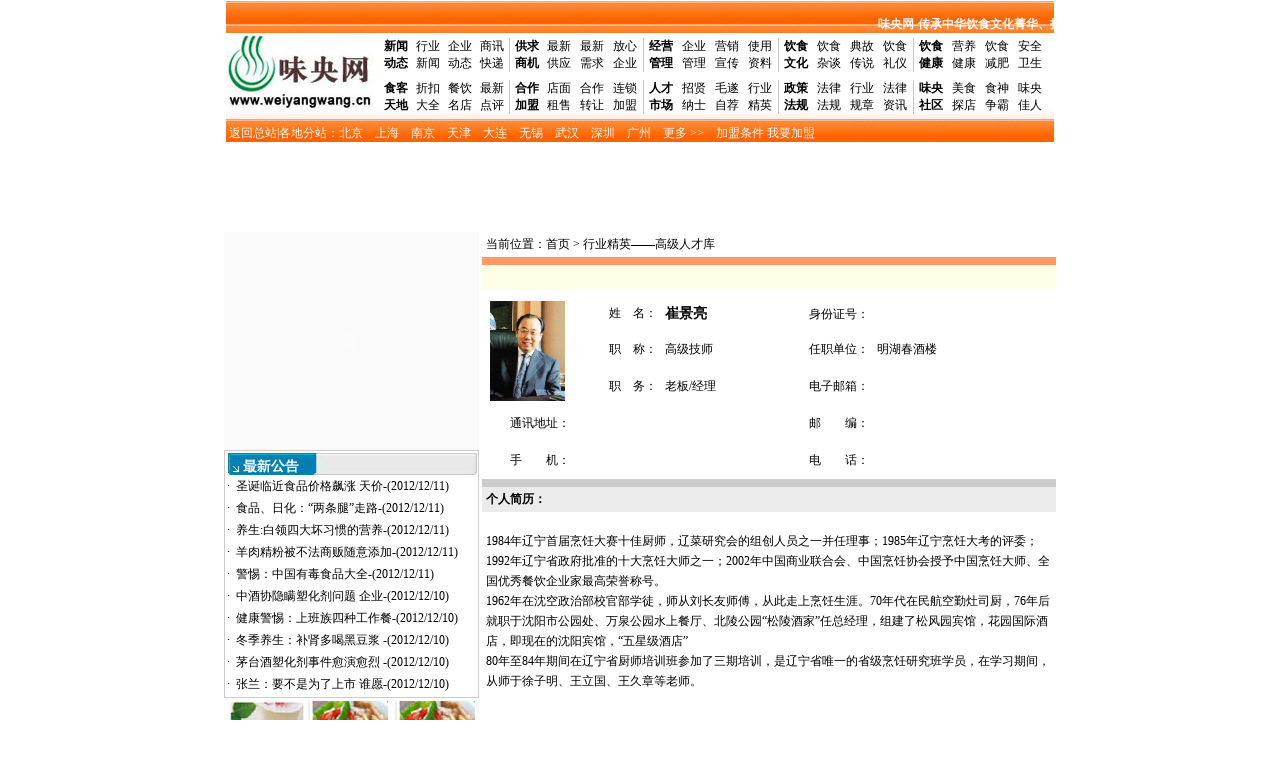

--- FILE ---
content_type: text/html
request_url: http://www.bjys.org/hyjydetails.asp?id=210
body_size: 24792
content:

<script language="javascript">
function sureok()
{
var i=confirm("你确定要删除吗?");
if(i)
{
return true;
}
else
{
return false;
}
}



</script>


<script language="javascript">
function return_ok(Content)
{
//弹出确认对话框
var i=confirm(Content);
if(i)
{
return true;
}
else
{
return false;
}
}



</script>

















<!DOCTYPE html PUBLIC "-//W3C//DTD XHTML 1.0 Transitional//EN" "http://www.w3.org/TR/xhtml1/DTD/xhtml1-transitional.dtd">
<html xmlns="http://www.w3.org/1999/xhtml">
<head>
<meta http-equiv="Content-Type" content="text/html; charset=gb2312" />
<title>北京饮食网（www.bjys.org）--北京餐饮行业协会官方网站（热线电话：010-68225743）找美食、折扣优惠券、供应商、店面租售、饮食加盟、找工作--尽在北京味央网</title>
<link rel="stylesheet" href="style/style.css" type="text/css">
<style type="text/css">
td img {display: block;}
.STYLE1 {color: #000000}
.STYLE2 {color: #FF0000}
.STYLE3 {color: #FFFFFF}
.text {	font-size: 12px;
	line-height: 20px;
	text-indent: 24px;
}
.STYLE7 {
	font-size: 14;
	font-weight: bold;
}
</style>
</head>

<body leftmargin="0" topmargin="0" marginwidth="0" marginheight="0">
<table width="828" border="0" align="center" cellpadding="0" cellspacing="0">
  <!-- fwtable fwsrc="未命名" fwbase="wyw.jpg" fwstyle="Dreamweaver" fwdocid = "362019817" fwnested="0" -->
  <tr>
    <td><img src="wyw/index/spacer.gif" width="165" height="1" border="0" alt="" /></td>
    <td><img src="wyw/index/spacer.gif" width="86" height="1" border="0" alt="" /></td>
    <td><img src="wyw/index/spacer.gif" width="3" height="1" border="0" alt="" /></td>
    <td><img src="wyw/index/spacer.gif" width="574" height="1" border="0" alt="" /></td>
    <td><img src="wyw/index/spacer.gif" width="1" height="1" border="0" alt="" /></td>
  </tr>
  

  <tr>
    <td colspan="4"><style type="text/css">
<!--
.STYLE2 {color: #FF0000}
.STYLE3 {color: #FFFFFF}
.STYLE1 {color: #000000}
-->
</style>



<table width="828" border="0" align="center" cellpadding="0" cellspacing="0">
  <tr>
    <td height="25" background="../wyw/index/wyw_r4_c1x.jpg">&nbsp;<span class="STYLE3"><strong>
    <MARQUEE onmouseover=stop() onmouseout=start() scrollAmount=1 scrollDelay=1 align="right" >味央网-传承中华饮食文化菁华、打造最权威的中国饮食行业网站
    </MARQUEE></strong></span></td>
  </tr>
</table>
<table width="828" border="0" align="center" cellpadding="0" cellspacing="0">
  <tr>
    <td width="107" height="86" valign="top" background="../images/sylmbj3.gif" bgcolor="#FFFFFF"><img src="../images/wywlogo.jpg" width="147" height="75" /></td>
    <td width="721" align="center" valign="middle" background="../images/sylmbj3.gif" bgcolor="#FFFFFF"><table width="98%" border="0" cellpadding="0" cellspacing="0">
      <tr>
        <td align="center"><strong><a href="http://www.weiyangwang.cn/news.asp">新闻<br />
          动态</a></strong></td>
        <td align="center"><a href="http://www.weiyangwang.cn/hynews.asp">行业<br />
新闻</a></td>
        <td align="center"><a href="http://www.weiyangwang.cn/qynews.asp">企业<br />
          动态</a> </td>
        <td align="center"><a href="http://www.weiyangwang.cn/sxnews.asp">商讯<br />
          快递</a></td>
        <td width="3" align="center" background="images/bjt2.gif"></td>
        <td align="center"><strong><a href="http://www.weiyangwang.cn/gqsj.asp">供求<br />
          商机</a></strong></td>
        <td align="center"><a href="http://www.weiyangwang.cn/gqsj/gysale.asp">最新<br />
          供应</a></td>
        <td align="center"><a href="http://www.weiyangwang.cn/gqsj/gybuy.asp">最新<br />
          需求</a></td>
        <td align="center"><a href="http://www.weiyangwang.cn/fxqyml.asp">放心<br />
          企业</a></td>
        <td width="3" align="center" background="images/bjt2.gif"></td>
        <td align="center"><strong><a href="http://www.weiyangwang.cn/ysbk.asp">经营<br />
          管理</a></strong></td>
        <td align="center"><a href="http://www.weiyangwang.cn/ysbkz.asp?typeid=1">企业<br />
          管理</a></td>
        <td align="center"><a href="http://www.weiyangwang.cn/ysbkz.asp?typeid=7">营销<br />
          宣传</a></td>
        <td align="center"><a href="http://www.weiyangwang.cn/ysbkz.asp?typeid=4">使用<br />
          资料</a></td>
        <td width="3" align="center" background="images/bjt2.gif"></td>
        <td align="center"><strong>饮食<br />
          文化</strong></td>
        <td align="center"><a href="http://www.weiyangwang.cn/ysbkz.asp?typeid=14">饮食<br />
          杂谈</a></td>
        <td align="center"><a href="http://www.weiyangwang.cn/ysbkz.asp?typeid=3">典故<br />
          传说</a></td>
        <td align="center"><a href="http://www.weiyangwang.cn/ysbkz.asp?typeid=6">饮食<br />
          礼仪</a></td>
        <td width="3" align="center" background="images/bjt2.gif"></td>
        <td align="center"><strong><a href="http://www.weiyangwang.cn/ysbk.asp">饮食<br />
          健康</a></strong></td>
        <td align="center"><a href="http://www.weiyangwang.cn/yyjk.asp">营养<br />
          健康</a></td>
        <td align="center"><a href="http://www.weiyangwang.cn/ysjf.asp">饮食<br />
          减肥</a></td>
        <td align="center"><a href="http://www.weiyangwang.cn/aqys.asp">安全<br />
          卫生</a></td>
        </tr>
      
      <tr>
        <td height="8" colspan="24" align="center"></td>
      </tr>
      <tr>
        <td align="center"><strong>食客<br />
          天地</strong></td>
        <td align="center"><a href="http://www.weiyangwang.cn/bjys/cymdyhj.asp">折扣<br />
          大全</a></td>
        <td align="center"><a href="http://www.weiyangwang.cn/cymd.asp">餐饮<br />
          名店</a></td>
        <td align="center">最新<br />
          点评</td>
        <td width="3" align="center" background="images/bjt2.gif"></td>
        <td align="center"><strong>合作<br />
          加盟</strong></td>
        <td align="center"><a href="http://www.weiyangwang.cn/dmzs.asp">店面<br />
          租售</a></td>
        <td align="center"><a href="http://www.weiyangwang.cn/hzzr.asp">合作<br />
          转让</a></td>
        <td align="center"><a href="http://www.weiyangwang.cn/lsjm.asp">连锁<br />
          加盟</a></td>
        <td width="3" align="center" background="images/bjt2.gif"></td>
        <td align="center"><strong><a href="http://www.weiyangwang.cn/rcsc.asp">人才<br />
          市场</a></strong></td>
        <td align="center"><a href="http://www.weiyangwang.cn/zpxx.asp">招贤<br />
          纳士</a></td>
        <td align="center"><a href="http://www.weiyangwang.cn/qzxx.asp">毛遂<br />
          自荐</a></td>
        <td align="center"><a href="http://www.weiyangwang.cn/hyjy.asp">行业<br />
          精英</a></td>
        <td width="3" align="center" background="images/bjt2.gif"></td>
        <td align="center"><strong><a href="http://www.weiyangwang.cn/zcfg.asp">政策<br />
          法规</a></strong><br /></td>
        <td align="center"><a href="http://www.weiyangwang.cn/gsf.asp">法律<br />
          法规</a></td>
        <td align="center"><a href="http://www.weiyangwang.cn/sf.asp">行业<br />
          规章</a></td>
        <td align="center"><a href="http://www.weiyangwang.cn/gjfl.asp">法律<br />
          资讯</a></td>
        <td width="3" align="center" background="images/bjt2.gif"></td>
        <td align="center"><strong><a href="http://club.weiyangwang.cn/">味央<br />
          社区</a></strong></td>
        <td align="center"><a href="http://club.weiyangwang.cn/forum-3-1.html">美食<br />
          探店</a></td>
        <td align="center"><a href="http://club.weiyangwang.cn/announcement.php?id=5">食神<br />
          争霸</a></td>
        <td align="center"><a href="http://club.weiyangwang.cn/forum-43-1.html">味央<br />
          佳人</a></td>
        </tr>
      
    </table>
    </td>
  </tr>
</table>
<table width="828" border="0" align="center" cellpadding="0" cellspacing="0">
  <tr>
    <td height="23" valign="bottom" background="../wyw/index/wyw_r4_c1x.jpg">&nbsp;<a href="index.asp" class="STYLE3"><font style="color:#ffffff">返回总站</font></a><span class="STYLE2"><span class="STYLE1"><span class="STYLE3">|各地分站：</span></span></span><a href="http://www.bjys.org" target="_blank"><font style="color:#ffffff">北京</font></a>　<a href="http://sh.weiyangwang.cn"><font style="color:#ffffff">上海</font></a>　<a href="http://nj.weiyangwang.cn" target="_blank"><font style="color:#ffffff">南京</font></a>　<a href="http://tj.weiyangwang.cn" target="_blank"><font style="color:#ffffff">天津</font></a>　<a href="http://dl.weiyangwang.cn" target="_blank"><font style="color:#ffffff">大连</font></a>　<a href="http://wx.weiyangwang.cn" target="_blank"><font style="color:#ffffff">无锡</font></a>　<span class="STYLE3">武汉　深圳</span>　<span class="STYLE3">广州</span>　<span class="STYLE3">更多 &gt;&gt;</span>　<a href="fzjm.asp" target="_blank"><font style="color:#ffffff">加盟条件</font></a> <a href="mailto:kf@bjys.org" target="_blank"><font style="color:#ffffff">我要加盟</font></a></td>
  </tr>
</table><table width="100%" border="0" cellpadding="0" cellspacing="0" bgcolor="#CCCCCC">
      <tr>
        <td align="center" bgcolor="#FFFFFF"><object classid="clsid:D27CDB6E-AE6D-11cf-96B8-444553540000" codebase="http://download.macromedia.com/pub/shockwave/cabs/flash/swflash.cab#version=7,0,19,0" width="828" height="90">
          <param name="movie" value="flash/ban.swf" />
          <param name="quality" value="high" />
          <embed src="flash/ban.swf" quality="high" pluginspage="http://www.macromedia.com/go/getflashplayer" type="application/x-shockwave-flash" width="828" height="90"></embed>
        </object></td>
      </tr>
    </table></td>
    <td><img src="wyw/index/spacer.gif" width="1" height="4" border="0" alt="" /></td>
  </tr>
  

  <tr>
    <td colspan="2" rowspan="10" valign="top" bgcolor="#FAFAFA"><table width="100%" border="0" cellpadding="0" cellspacing="0">
      <tr>
        <td><a target=_self href="javascript:goUrl()">
              <script type="text/javascript">
var pics=""
var links=""
var texts=""

pics=pics+"images2/05.jpg"+"|"
links=links+escape("http://www.weiyangwang.cn/Restaurant/index35.htm")+"|"
texts=texts+"汉拿山"+"|"

pics=pics+"images2/04.jpg"+"|"
links=links+escape("http://www.weiyangwang.cn/Restaurant/index23.htm")+"|"
texts=texts+"北京名轩有限公司"+"|"

pics=pics+"images2/03.jpg"+"|"
links=links+escape("http://www.weiyangwang.cn/Restaurant/index21.htm")+"|"
texts=texts+"别有洞天"+"|"

pics=pics+"images2/02.jpg"+"|"
links=links+escape("http://www.weiyangwang.cn/Restaurant/index4.htm")+"|"
texts=texts+"北京李老爹香辣蟹火锅"+"|"

pics=pics+"images2/01.jpg"
links=links+escape("http://www.weiyangwang.cn/Restaurant/index26.htm")
texts=texts+"蟹老宋香锅"


 var focus_width=254
 var focus_height=218
 var text_height=20
 var swf_height = focus_height+text_height


 document.write('<object classid="clsid:d27cdb6e-ae6d-11cf-96b8-444553540000" codebase="http://fpdownload.macromedia.com/pub/shockwave/cabs/flash/swflash.cab#version=6,0,0,0" width="'+ focus_width +'" height="'+ swf_height +'">');
 document.write('<param name="allowScriptAccess" value="sameDomain"><param name="movie" value="focus.swf"><param name="quality" value="high"><param name="bgcolor" value="#F0F8FD">');
 document.write('<param name="menu" value="false"><param name=wmode value="opaque">');
 document.write('<param name="FlashVars" value="pics='+pics+'&links='+links+'&texts='+texts+'&borderwidth='+focus_width+'&borderheight='+focus_height+'&textheight='+text_height+'">');
 document.write('<embed src="pixviewer.swf" wmode="opaque" FlashVars="pics='+pics+'&links='+links+'&texts='+texts+'&borderwidth='+focus_width+'&borderheight='+focus_height+'&textheight='+text_height+'" menu="false" bgcolor="#F0F0F0" quality="high" width="'+ focus_width +'" height="'+ focus_height +'" allowScriptAccess="sameDomain" type="application/x-shockwave-flash" pluginspage="http://www.macromedia.com/go/getflashplayer" />');  document.write('</object>'); </script>
    </a></td>
      </tr>
    </table>
      <table width="100%" border="0" cellpadding="1" cellspacing="1" bgcolor="#CCCCCC">
      <tr>
        <td height="65" valign="top" bgcolor="#FFFFFF"><table width="100%" border="0" cellpadding="0" cellspacing="0">
          <tr>
            <td height="19"><img src="wyw/images/zxgg.jpg" width="251" height="23" /></td>
          </tr>
          
        </table>
          <table width="100%"  border="0" cellspacing="0" cellpadding="0">
            <tr>
              <td height="0" valign="top">
                  <table width="100%" height="20" border="0" cellpadding="0" cellspacing="1">
                    
                    <tr>
                      <td width="3%" height="21">·</td>
                      <td width="97%" height="20"><a href="http://info.food.hc360.com/2012/12/110923676491.shtml" target="_blank">圣诞临近食品价格飙涨 天价-<span class="text1">(2012/12/11)</span></a></td>
                      
                    <tr>
                      <td width="3%" height="21">·</td>
                      <td width="97%" height="20"><a href="http://info.food.hc360.com/2012/12/110916676484.shtml" target="_blank">食品、日化：“两条腿”走路-<span class="text1">(2012/12/11)</span></a></td>
                      
                    <tr>
                      <td width="3%" height="21">·</td>
                      <td width="97%" height="20"><a href="http://info.food.hc360.com/2012/12/110936676497.shtml" target="_blank">养生:白领四大坏习惯的营养-<span class="text1">(2012/12/11)</span></a></td>
                      
                    <tr>
                      <td width="3%" height="21">·</td>
                      <td width="97%" height="20"><a href="http://info.food.hc360.com/2012/12/110932676513.shtml" target="_blank">羊肉精粉被不法商贩随意添加-<span class="text1">(2012/12/11)</span></a></td>
                      
                    <tr>
                      <td width="3%" height="21">·</td>
                      <td width="97%" height="20"><a href="http://info.food.hc360.com/2012/12/110939676499.shtml" target="_blank">警惕：中国有毒食品大全-<span class="text1">(2012/12/11)</span></a></td>
                      
                    <tr>
                      <td width="3%" height="21">·</td>
                      <td width="97%" height="20"><a href="http://info.food.hc360.com/2012/12/100904676191.shtml" target="_blank">中酒协隐瞒塑化剂问题 企业-<span class="text1">(2012/12/10)</span></a></td>
                      
                    <tr>
                      <td width="3%" height="21">·</td>
                      <td width="97%" height="20"><a href="http://info.food.hc360.com/2012/12/101023676293.shtml" target="_blank">健康警惕：上班族四种工作餐-<span class="text1">(2012/12/10)</span></a></td>
                      
                    <tr>
                      <td width="3%" height="21">·</td>
                      <td width="97%" height="20"><a href="http://info.food.hc360.com/2012/12/101037676314.shtml" target="_blank">冬季养生：补肾多喝黑豆浆 -<span class="text1">(2012/12/10)</span></a></td>
                      
                    <tr>
                      <td width="3%" height="21">·</td>
                      <td width="97%" height="20"><a href="http://info.food.hc360.com/2012/12/101108676320.shtml" target="_blank">茅台酒塑化剂事件愈演愈烈 -<span class="text1">(2012/12/10)</span></a></td>
                      
                    <tr>
                      <td width="3%" height="21">·</td>
                      <td width="97%" height="20"><a href="http://info.food.hc360.com/2012/12/101144676333.shtml" target="_blank">张兰：要不是为了上市 谁愿-<span class="text1">(2012/12/10)</span></a></td>
                      
                    </tr>
                </table></td>
            </tr>
          </table></td>
      </tr>
    </table>
    <img name="wyw_r16_c1" src="wyw/index/wyw_r16_c1.jpg" width="251" height="159" border="0" id="wyw_r16_c1" alt="" />
    <table width="100%" border="0" cellpadding="1" cellspacing="1" bgcolor="#CCCCCC">
      <tr>
        <td bgcolor="#FFFFFF"><table width="100%" border="0" cellpadding="0" cellspacing="0">
            <tr>
              <td><img name="wyw_r27_c1" src="wyw/index/wyw_r27_c1.jpg" width="251" height="25" border="0" id="wyw_r27_c1" alt="" /></td>
            </tr>
            <tr>
              <td><font style="line-height:21px">·中国烹饪协会<br />
                ·中国饭店协会<br />
                ·北京饮食行业协会<br />
                ·中国高科技产业化研究会<br />
                ·中国电子学会通信学分会<br />
                ·中国市场品牌战略论坛</font></td>
            </tr>
        </table></td>
      </tr>
    </table>
    <table width="100%" border="0" cellpadding="1" cellspacing="1" bgcolor="#CCCCCC">
      <tr>
        <td bgcolor="#FFFFFF"><table width="100%" border="0" cellpadding="0" cellspacing="0" bgcolor="#CCCCCC">
            <tr>
              <td bgcolor="#FFFFFF"><img name="wyw_r31_c1" src="wyw/index/wyw_r31_c1.jpg" width="251" height="24" border="0" id="wyw_r31_c1" alt="" /></td>
            </tr>
            <tr>
              <td bgcolor="#FFFFFF"><font style="line-height:21px">·</font>全聚德集团<br />
                  <font style="line-height:21px">·</font>兴华美食总公司<br />
                  <font style="line-height:21px">·</font>华天饮食集团<br />
                  <font style="line-height:21px">·</font>便宜坊烤鸭集团<br />
                  <font style="line-height:21px">·</font>翔达饮食集团<br />
                  <font style="line-height:21px">·</font>麦当劳食品有限公司<br />
                  <font style="line-height:21px">·</font>肯德基有限公司<br />
                  <font style="line-height:21px">·</font>峰饮食娱乐有限公司<br />
                  <font style="line-height:21px">·</font>黎昌餐饮集团<br />
                  <font style="line-height:21px">·</font>百万庄园实业总公司</td>
            </tr>
        </table></td>
      </tr>
    </table></td>
    <td rowspan="10" bgcolor="#FFFFFF">&nbsp;</td>
    <td rowspan="10" valign="top" bgcolor="#FFFFFF"><table width="100%" border="0" cellpadding="4" cellspacing="0">
      <tr>
        <td height="24" colspan="5">当前位置：<a href="index.asp">首页</a> &gt; <a href="hyjy.asp">行业精英——高级人才库</a></td>
        </tr>
      <tr>
        <td height="3" colspan="5" bgcolor="#FF9966"></td>
      </tr>
      <tr>
        <td height="24" colspan="5" bgcolor="#FFFFE6">&nbsp;</td>
      </tr>
      <tr>
        <td colspan="5"><table width="100%"  border="0" cellspacing="0" cellpadding="0">
          <tr>
            <td valign="top"></td>
              </tr>
          </table></td>
        </tr>
		
      <tr>
        <td width="16%" rowspan="3" align="center" valign="middle"><img src="../webimages/崔景亮.jpg" width="75" height="100" border="0" /></td>
        <td width="15%" height="34" align="right" valign="middle">姓　名：</td>
        <td width="21%" height="34" align="left" valign="middle"><span class="STYLE7">
          
          崔景亮</span></td>
        <td width="16%" align="right" valign="middle"><font face="Times New Roman"><span class="text">身份证号：</span></font></td>
        <td width="32%" align="left" valign="middle"> </td>
      </tr>
      <tr>
        <td height="37" align="right" valign="middle"><font face="Times New Roman"><span class="text">职　称：</span></font></td>
        <td height="37" align="left" valign="middle">高级技师</td>
        <td align="right" valign="middle">任职单位<font face="Times New Roman"><span class="text">：</span></font></td>
        <td align="left" valign="middle">明湖春酒楼</td>
        </tr>
      <tr>
        <td height="37" align="right" valign="middle"><font face="Times New Roman"><span class="text">职　务：</span></font></td>
        <td height="37" align="left" valign="middle">老板/经理</td>
        <td align="right" valign="middle">电子邮箱<font face="Times New Roman"><span class="text">：</span></font></td>
        <td align="left" valign="middle"> </td>
        </tr>
      <tr>
        <td align="right" valign="middle">通讯地址：</td>
        <td height="37" colspan="2" align="left" valign="middle"> </td>
        <td height="37" align="right" valign="middle">邮　　编：</td>
        <td height="37" align="left" valign="middle"> </td>
      </tr>
      <tr>
        <td align="right" valign="middle">手　　机：</td>
        <td height="37" colspan="2" align="left" valign="middle"> </td>
        <td height="37" align="right" valign="middle">电　　话：</td>
        <td height="37" align="left" valign="middle"></td>
      </tr>
      
      <tr>
        <td height="3" colspan="5" bgcolor="#CCCCCC"></td>
      </tr>
      <tr>
        <td height="24" colspan="5" bgcolor="#EBEBEB"><strong>个人简历：</strong></td>
      </tr>
      
      
      <tr>
        <td colspan="5"><table width="100%"  border="0" cellspacing="0" cellpadding="0">
          
          <tr>
            <td height="0" valign="top">&nbsp;</td>
          </tr>
          <tr>
            <td height="0" valign="top"><span class="text">1984年辽宁首届烹饪大赛十佳厨师，辽菜研究会的组创人员之一并任理事；1985年辽宁烹饪大考的评委；1992年辽宁省政府批准的十大烹饪大师之一；2002年中国商业联合会、中国烹饪协会授予中国烹饪大师、全国优秀餐饮企业家最高荣誉称号。
<br>1962年在沈空政治部校官部学徒，师从刘长友师傅，从此走上烹饪生涯。70年代在民航空勤灶司厨，76年后就职于沈阳市公园处、万泉公园水上餐厅、北陵公园“松陵酒家”任总经理，组建了松风园宾馆，花园国际酒店，即现在的沈阳宾馆，“五星级酒店”
<br>80年至84年期间在辽宁省厨师培训班参加了三期培训，是辽宁省唯一的省级烹饪研究班学员，在学习期间，从师于徐子明、王立国、王久章等老师。</span></td>
              </tr>
          </table></td>
        </tr>
    </table></td>
    <td><img src="wyw/index/spacer.gif" width="1" height="108" border="0" alt="" /></td>
  </tr>
  <tr>
    <td><img src="wyw/index/spacer.gif" width="1" height="31" border="0" alt="" /></td>
  </tr>
  <tr>
    <td><img src="wyw/index/spacer.gif" width="1" height="84" border="0" alt="" /></td>
  </tr>
  
  
  <tr>
    <td><img src="wyw/index/spacer.gif" width="1" height="25" border="0" alt="" /></td>
  </tr>
  <tr>
    <td><img src="wyw/index/spacer.gif" width="1" height="22" border="0" alt="" /></td>
  </tr>
  <tr>
    <td><img src="wyw/index/spacer.gif" width="1" height="34" border="0" alt="" /></td>
  </tr>
  <tr>
    <td><img src="wyw/index/spacer.gif" width="1" height="66" border="0" alt="" /></td>
  </tr>
  <tr>
    <td><img src="wyw/index/spacer.gif" width="1" height="24" border="0" alt="" /></td>
  </tr>
  <tr>
    <td><img src="wyw/index/spacer.gif" width="1" height="147" border="0" alt="" /></td>
  </tr>
  <tr>
    <td><img src="wyw/index/spacer.gif" width="1" height="74" border="0" alt="" /></td>
  </tr>
</table>
<table width="828" border="0" align="center" cellpadding="1" cellspacing="1" bgcolor="#CCCCCC">
  <tr>
    <td height="20" align="center" bgcolor="#E7E7E7"><a href="../wyjj.asp">关于味央网</a> | <a href="../ggbj.doc">广告服务</a> | <a href="../ystx.asp" target="_blank">饮食通讯</a> | <a href="../fzjm.asp" target="_blank">分站加盟</a> | <a href="../swhz.asp" target="_blank">商务合作</a> | <a href="../zp.asp">诚聘贤才</a> | <a href="../lxwm.asp">联系我们</a> | <a href="mailto:kf@bjys.org">建议留言</a> | <a href="../links.asp">友情链接</a></td>
  </tr>
</table><table width="828" border="0" align="center" cellpadding="0" cellspacing="0">
      <tr>
        <td height="22" align="center" bgcolor="#FFFFFF">京ICP备05037146号</td>
      </tr>
      <tr>
        <td height="22" align="center" bgcolor="#FFFFFF">地　 址：北京市海淀区四道口路11号银辰大厦5层506室[<a href="http://www.weiyangwang.cn/lxwm.asp" target="_blank">位置图</a>]　 邮编：100081　 联系电话：010-68225743 　  </td>
      </tr>
      <tr>
        <td height="22" align="center" bgcolor="#FFFFFF">建议使用 Microsoft IE4.0 以上版本 800*600浏览 如果您有建议请与管理员联系 </td>
      </tr>
      <tr>
        <td height="22" align="center" bgcolor="#FFFFFF"><script src="http://s7.cnzz.com/stat.php?id=1451761&web_id=1451761&show=pic" language="JavaScript" charset="gb2312"></script></td>
      </tr>
    </table>

</body>
</html>


--- FILE ---
content_type: text/css
request_url: http://www.bjys.org/style/style.css
body_size: 2616
content:
<style type="text/css">

body {  font-size: 12px}
td {  font-size: 12px}
h1 {  border-style: dotted}
.F12 {  font-size: 12px; color: #000000; text-decoration: none}
.C12 {  font-size: 12px; color: #FFFFFF; text-decoration: none}
.F01 {  font-size: 12px; line-height: 130%; color: #000000; text-decoration: none}
.F02 {  font-size: 12px; line-height: 150%; color: #000000; text-decoration: none}
.F03 {  font-size: 10px; text-decoration: none}
.F14 {  font-size: 14.9px; color: #000000; text-decoration: none; line-height: 150%}
.C01 {  font-size: 12px; color: #666666; text-decoration: none}
.C02 {  font-size: 12px; color: #333333; text-decoration: none}
.F141 {  font-size: 14.9px; line-height: 130%; color: #000000; text-decoration: none}
input {  font-size: 12px; line-height: 120%; text-decoration: none}

A:link {font-size: 12px; color: #000000; text-decoration: none}
A:active {font-size: 12px; color: #FF6600; text-decoration: none}
A:visited {  font-size: 12px; color: #000000; text-decoration: none}
A:hover {font-size: 12px; color: #FF6600; text-decoration: none} 

A.a01:link {font-size: 12px; color: #88325E; text-decoration: none}
A.a01:active {font-size: 12px; color: #88325E; text-decoration: none}
A.a01:visited {  font-size: 12px; color: #88325E; text-decoration: none}
A.a01:hover {font-size: 12px; color: #88325E; text-decoration: none} 

A.a02:link {font-size: 12px; color: #FFFFFF; text-decoration: none; border: 0px}
A.a02:active {font-size: 12px; color: #FFFFFF; text-decoration: none}
A.a02:visited {  font-size: 12px; color: #FFFFFF; text-decoration: none}
A.a02:hover {font-size: 12px; color: #FFFFFF; text-decoration: none; border: #000000; border-top-width: 1px; border-right-width: 1px; border-bottom-width: 1px; border-left-width: 1px} 

A.a03:link {  color: #000000; font-size: 12px; text-decoration: none}
A.a03:active {  color: #000000; font-size: 12px; text-decoration: none}
A.a03:visited {  color: #000000; text-decoration: none; font-size: 12px}
A.a03:hover {  color: #000000; font-size: 12px; text-decoration: none}

input.smallInput{border:1 solid;FONT-SIZE: 9pt; FONT-STYLE: normal; FONT-VARIANT: normal; FONT-WEIGHT: normal; HEIGHT: 18px; LINE-HEIGHT: normal}
input.buttonface{BACKGROUND: #CCCCCC; border:1 solid black; COLOR: #000000; FONT-SIZE: 9pt; FONT-STYLE: normal; FONT-VARIANT: normal; FONT-WEIGHT: normal; HEIGHT: 18px; LINE-HEIGHT: normal}

p {line-height: 20px;}

.textboxstyle {
	font-family:  "???§??", "Verdana", "Arial", "Helvetica", "sans-serif";
	font-size: 12px;
	border: 1px dotted #999999;
	}
//
</style>
